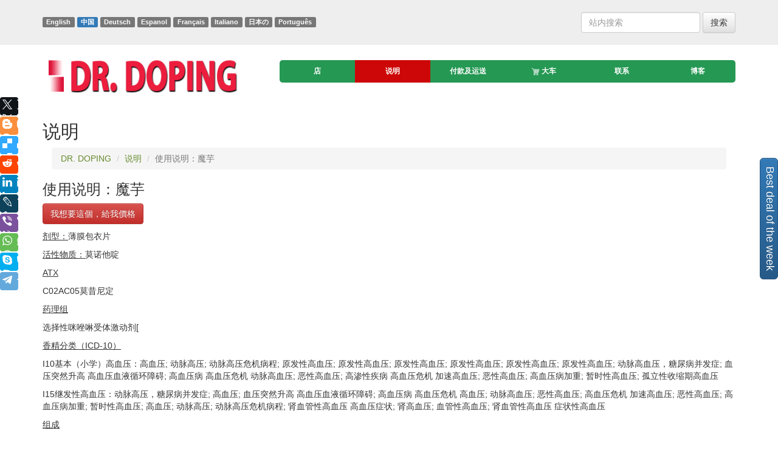

--- FILE ---
content_type: text/html; charset=WINDOWS-1251
request_url: https://cn.drdoping.com/instructions/Moxogamma/
body_size: 9095
content:
<!DOCTYPE html>
<html lang="cn">
<head>
<link rel="canonical" href="https://cn.drdoping.com/instructions/Moxogamma/">
<link rel="alternate" hreflang="x-default" href="https://drdoping.com/instructions/Moxogamma/" />
<link rel="alternate" hreflang="en" href="https://drdoping.com/instructions/Moxogamma/" />
<link rel="alternate" hreflang="cn" href="https://cn.drdoping.com/instructions/Moxogamma/" />
<link rel="alternate" hreflang="de" href="https://de.drdoping.com/instructions/Moxogamma/" />
<link rel="alternate" hreflang="es" href="https://es.drdoping.com/instructions/Moxogamma/" />
<link rel="alternate" hreflang="fr" href="https://fr.drdoping.com/instructions/Moxogamma/" />
<link rel="alternate" hreflang="it" href="https://it.drdoping.com/instructions/Moxogamma/" />
<link rel="alternate" hreflang="jp" href="https://jp.drdoping.com/instructions/Moxogamma/" />
<link rel="alternate" hreflang="pt" href="https://pt.drdoping.com/instructions/Moxogamma/" />
<meta name="viewport" content="width=device-width, initial-scale=1.0"/>
<title>&#20351;&#29992;&#35828;&#26126;&#65306;&#39764;&#33419; - DR. DOPING</title>
<meta name="description" content="&#20351;&#29992;&#35828;&#26126;&#65306;&#39764;&#33419; &#33647;&#29289;&#30340;&#24212;&#29992;&#21644;&#25277;&#35937;&#30340;&#35814;&#32454;&#35828;&#26126;&#65292;&#27963;&#24615;&#25104;&#20998;&#30340;&#32452;&#25104;&#65292;&#21103;&#20316;&#29992;&#65292;&#36866;&#24212;&#30151;&#21644;&#31105;&#24524;&#30151;&#12290; &#32593;&#19978;&#36141;&#29289;&#12290;">
<SCRIPT type="de5debd5d50c572669e53edf-text/javascript" src="https://ajax.googleapis.com/ajax/libs/jquery/2.1.4/jquery.min.js"></SCRIPT>
<link href="/bootstrap/css/bootstrap.min.css" rel="stylesheet">
<link href="/bootstrap/css/bootstrap-theme.min.css" rel="stylesheet">
<link rel="shortcut icon" href="/i/favicon.png?54" />
<link href="/template/default.css" rel="stylesheet">
<script type="de5debd5d50c572669e53edf-text/javascript">
//AddToCart();
function AddToCart(item,cnt){
$.ajax({
type: 'POST',
url: '/add.htm',
data: 'item='+item+'&cnt='+cnt,
success: function(data) {
$('.cart_result').html(data);
$('.btn'+item+'').html('<span class="glyphicon glyphicon-ok"></span>')
}
});
}
function Visitor(id,body){
var data = $('.'+id).serialize();
$.ajax({
type: 'POST',
url: '/new.htm',
data: data,
success: function(data) {
$('.'+body).html(data);
}
});
}
</script>
<script type="application/ld+json">
//
{
"@context": "http://schema.org",
"@type": "WebSite",
"url": "https://drdoping.com/",
"potentialAction": {
"@type": "SearchAction",
"target": "https://drdoping.com/search/?search={search_term}",
"query-input": "required name=search_term" }
}
// ]]>
</script>
</head>
<body>
<div xmlns:v="http://rdf.data-vocabulary.org/#" typeof="v:Organization">
<span property="v:name" content="DR. DOPING"></span>
<span property="v:tel" content="+7 951 127 79 93"></span>
<span property="v:url" content="http://drdoping.com/"></span>
</div>
<a href="/best-deal-of-the-week/" class="btn btn-primary btn-lg bestdealbtn">Best deal of the week</a>
<div class="jumbotron">
<div class="container">
<div class="row">
<div class="col-sm-6 langlbl">
<a href="https://drdoping.com/instructions/Moxogamma/" class="label label-default">English</a>
<a href="https://cn.drdoping.com/instructions/Moxogamma/" class="label label-primary">&#20013;&#22269;</a>
<a href="https://de.drdoping.com/instructions/Moxogamma/" class="label label-default">Deutsch</a>
<a href="https://es.drdoping.com/instructions/Moxogamma/" class="label label-default">Espanol</a>
<a href="https://fr.drdoping.com/instructions/Moxogamma/" class="label label-default">Fran&#231;ais</a>
<a href="https://it.drdoping.com/instructions/Moxogamma/" class="label label-default">Italiano</a>
<a href="https://jp.drdoping.com/instructions/Moxogamma/" class="label label-default">&#26085;&#26412;&#12398;</a>
<a href="https://pt.drdoping.com/instructions/Moxogamma/" class="label label-default">Portugu&#234;s</a>
</div>
<div class="col-sm-6 text-right">
&nbsp;
<form method="post" class="form-inline" role="form" action="/search/">
<div class="form-group">
<input name="search" type="search" class="form-control" id="exampleInputEmail2" placeholder="&#31449;&#20869;&#25628;&#32034;" value="">
</div>
<button type="submit" class="btn btn-default">&#25628;&#32034;</button>
</form>
<br/>
</div>
</div>
</div>
</div>
<div class="container">
<div class="row head">
<div class="col-xs-12 col-sm-4 col-md-4 col-lg-4 text-center logo_img">
<a href="/"><img src="/i/logoen.png" alt="DR. DOPING" ></a>
</div>
<div class="col-xs-12 col-sm-8 col-md-8 col-lg-8 main_menu">
<div class="navbar navbar-default navbar-static-top" role="navigation">
<div class="navbar-header">
<button type="button" class="navbar-toggle" data-toggle="collapse" data-target=".navbar-collapse">
<span class="">Menu</span>
</button>
</div>
<div class="navbar-collapse collapse">
<ul class="nav nav-justified">
<li >
<a href="/shop/"> &#24215;
</a>
</li>
<li class="active">
<a href="/instructions/"> &#35828;&#26126;
</a>
</li>
<li >
<a href="/Payment_Shipping/"> &#20184;&#27454;&#21450;&#36816;&#36865;
</a>
</li>
<li >
<a href="/cart_checkout/"> <img src="/i/ico-cart.png" width="14px">&nbsp;&#22823;&#36710;&nbsp;<span class="cart_result"></span>
</a>
</li>
<li >
<a href="/contacts/"> &#32852;&#31995;
</a>
</li>
<li >
<a href="/blog/"> &#21338;&#23458;
</a>
</li>
</ul>
</div>
</div>
</div>
</div>
<div class="row">
<div class="col-sm-12">
<h2>&#35828;&#26126;</h2>
<!-- Modal -->
<div class="modal fade" id="myModal1" tabindex="-1" role="dialog" aria-labelledby="myModalLabel" aria-hidden="true">
<div class="modal-dialog">
<div class="modal-content">
<div class="modal-header">
<button type="button" class="close" data-dismiss="modal" aria-hidden="true">&times;</button>
<h4 class="modal-title text-center" id="myModalLabel">&#25105;&#24819;&#35201;&#36889;&#20491;&#65292;&#32102;&#25105;&#20729;&#26684;</h4>
</div>
<div class="modal-body body1 text-center">
<form method="post" class="formtop">
<div class="form-group text-center">
<label for="regname">&#30005;&#23376;&#37038;&#20214;</label>
<input type="text" class="form-control" id="email" placeholder="&#30005;&#23376;&#37038;&#20214;" name="email" required>
</div>
<input type="submit" class="btn btn-primary" value="OK" onclick="if (!window.__cfRLUnblockHandlers) return false; Visitor('formtop','body1');return false;" data-cf-modified-de5debd5d50c572669e53edf-="">
<input type="hidden" name="a" value="reg">
<input type="hidden" name="rurl" value="/instructions/Moxogamma/">
</form>
</div>
</div>
</div>
</div>
<div class="col-md-12">
<ol class="breadcrumb" itemscope itemtype="http://data-vocabulary.org/Breadcrumb">
<li><a href="/" itemprop="url"><span itemprop="title">DR. DOPING</span></a></li>
<li><a href="/instructions/" itemprop="url"><span itemprop="title">&#35828;&#26126;</span></a></li>
<li class="active">&#20351;&#29992;&#35828;&#26126;&#65306;&#39764;&#33419;</li>
</ol>
</div>
<div itemscope itemtype="http://schema.org/BlogPosting">
<link itemprop="mainEntityOfPage" itemscope href="/instructions/Moxogamma/" />
<div itemprop="publisher" itemscope itemtype="https://schema.org/Organization">
<div itemprop="logo" itemscope itemtype="https://schema.org/ImageObject">
<img alt="Logo DR. DOPING" itemprop="image url" src="http://drdoping.com/i/logoen.png"/ style="display:none">
</div>
<meta itemprop="address" content="Russia">
<meta itemprop="name" content="drdoping.com">
</div>
<span itemprop="author" style="display:none">DR. DOPING</span>
<meta itemprop="datePublished" content="05 Jul 2017">
<meta itemprop="dateModified" content="05 Jul 2017">
<div itemprop="articleBody">
<div itemprop="articleBody">
<h3><span itemprop="headline">&#20351;&#29992;&#35828;&#26126;&#65306;&#39764;&#33419;</span></h3>
<a href="#" class="btn btn-danger" data-toggle="modal" data-target="#myModal1">&#25105;&#24819;&#35201;&#36889;&#20491;&#65292;&#32102;&#25105;&#20729;&#26684;</a>
<p>
<p><u style="background-color: initial;">&#21058;&#22411;&#65306;</u>&#34180;&#33180;&#21253;&#34915;&#29255;</p><p><u>&#27963;&#24615;&#29289;&#36136;&#65306;</u>&#33707;&#35834;&#20182;&#21878;</p><p><u>ATX</u></p><p>C02AC05&#33707;&#26132;&#23612;&#23450;</p><p><u>&#33647;&#29702;&#32452;</u></p><p>&#36873;&#25321;&#24615;&#21674;&#21777;&#21833;&#21463;&#20307;&#28608;&#21160;&#21058;[</p><p><u>&#39321;&#31934;&#20998;&#31867;&#65288;ICD-10&#65289;</u></p><p>I10&#22522;&#26412;&#65288;&#23567;&#23398;&#65289;&#39640;&#34880;&#21387;&#65306;&#39640;&#34880;&#21387;; &#21160;&#33033;&#39640;&#21387;; &#21160;&#33033;&#39640;&#21387;&#21361;&#26426;&#30149;&#31243;; &#21407;&#21457;&#24615;&#39640;&#34880;&#21387;; &#21407;&#21457;&#24615;&#39640;&#34880;&#21387;; &#21407;&#21457;&#24615;&#39640;&#34880;&#21387;; &#21407;&#21457;&#24615;&#39640;&#34880;&#21387;; &#21407;&#21457;&#24615;&#39640;&#34880;&#21387;; &#21407;&#21457;&#24615;&#39640;&#34880;&#21387;; &#21160;&#33033;&#39640;&#34880;&#21387;&#65292;&#31958;&#23615;&#30149;&#24182;&#21457;&#30151;; &#34880;&#21387;&#31361;&#28982;&#21319;&#39640; &#39640;&#34880;&#21387;&#34880;&#28082;&#24490;&#29615;&#38556;&#30861;; &#39640;&#34880;&#21387;&#30149; &#39640;&#34880;&#21387;&#21361;&#26426; &#21160;&#33033;&#39640;&#34880;&#21387;; &#24694;&#24615;&#39640;&#34880;&#21387;; &#39640;&#28183;&#24615;&#30142;&#30149; &#39640;&#34880;&#21387;&#21361;&#26426; &#21152;&#36895;&#39640;&#34880;&#21387;; &#24694;&#24615;&#39640;&#34880;&#21387;; &#39640;&#34880;&#21387;&#30149;&#21152;&#37325;; &#26242;&#26102;&#24615;&#39640;&#34880;&#21387;; &#23396;&#31435;&#24615;&#25910;&#32553;&#26399;&#39640;&#34880;&#21387;</p><p>I15&#32487;&#21457;&#24615;&#39640;&#34880;&#21387;&#65306;&#21160;&#33033;&#39640;&#21387;&#65292;&#31958;&#23615;&#30149;&#24182;&#21457;&#30151;; &#39640;&#34880;&#21387;; &#34880;&#21387;&#31361;&#28982;&#21319;&#39640; &#39640;&#34880;&#21387;&#34880;&#28082;&#24490;&#29615;&#38556;&#30861;; &#39640;&#34880;&#21387;&#30149; &#39640;&#34880;&#21387;&#21361;&#26426; &#39640;&#34880;&#21387;; &#21160;&#33033;&#39640;&#34880;&#21387;; &#24694;&#24615;&#39640;&#34880;&#21387;; &#39640;&#34880;&#21387;&#21361;&#26426; &#21152;&#36895;&#39640;&#34880;&#21387;; &#24694;&#24615;&#39640;&#34880;&#21387;; &#39640;&#34880;&#21387;&#30149;&#21152;&#37325;; &#26242;&#26102;&#24615;&#39640;&#34880;&#21387;; &#39640;&#34880;&#21387;; &#21160;&#33033;&#39640;&#21387;; &#21160;&#33033;&#39640;&#21387;&#21361;&#26426;&#30149;&#31243;; &#32958;&#34880;&#31649;&#24615;&#39640;&#34880;&#21387; &#39640;&#34880;&#21387;&#30151;&#29366;; &#32958;&#39640;&#34880;&#21387;; &#34880;&#31649;&#24615;&#39640;&#34880;&#21387;; &#32958;&#34880;&#31649;&#24615;&#39640;&#34880;&#21387; &#30151;&#29366;&#24615;&#39640;&#34880;&#21387;</p><p><u>&#32452;&#25104;</u></p><p>&#29255;&#21058;&#35206;&#30422;&#26377;&#34180;&#33180;&#21253;&#34915;&#12290;</p><p>&#27963;&#24615;&#29289;&#36136;&#65306;&#33707;&#35199;&#23612;&#23450;0.2 mg; 0.3mg; 0.4&#27627;&#20811;</p><p>&#36741;&#21161;&#29289;&#36136;&#65306;&#26080;&#27700;&#20083;&#31958;; &#32858;&#32500;&#37230;K25; &#20132;&#32852;&#32858;&#20057;&#28911;&#21537;&#21679;&#28919;&#37230;; &#30828;&#33026;&#37240;&#38209; Opadry Y-1-7000&#65288;&#21253;&#25324;&#20108;&#27687;&#21270;&#38043;&#65292;&#32671;&#19993;&#30002;&#32420;&#32500;&#32032;&#65292;&#32858;&#20057;&#20108;&#37255;400&#65292;&#27687;&#21270;&#38081;&#32418;&#65289;</p><p><u>&#21058;&#22411;&#35828;&#26126;</u></p><p>&#29255;&#21058;0.2mg&#65306;&#27973;&#31881;&#33394;&#65292;&#22278;&#29255;&#65292;&#34180;&#33180;&#21253;&#34915;&#12290;</p><p>&#29255;&#21058;0.3mg&#65306;&#31881;&#33394;&#65292;&#22278;&#29255;&#65292;&#34180;&#33180;&#21253;&#34915;&#12290;</p><p>&#29255;&#21058;0.4mg&#65306;&#28145;&#31881;&#32418;&#33394;&#65292;&#22278;&#29255;&#65292;&#35206;&#33180;&#33180;&#12290;</p><p><u>&#33647;&#29702;&#20316;&#29992;</u></p><p><u>&#34892;&#21160;&#26041;&#24335;</u> - &#25239;&#39640;&#34880;&#21387;&#12290;</p><p><u>&#33647;&#25928;&#23398;</u></p><p>&#36127;&#36131;&#20419;&#36827;&#20132;&#24863;&#31070;&#32463;&#31995;&#32479;&#65288;&#23616;&#37096;&#22312;&#24310;&#39635;&#24310;&#39635;&#30340;&#22806;&#20391;&#21306;&#22495;&#65289;&#30340;&#36873;&#25321;&#24615;&#28608;&#21160;&#21058;&#21674;&#21777;&#21833;&#21463;&#20307;&#12290;</p><p>&#19982;&#20013;&#26530;&#24615;&#945;2&#32958;&#19978;&#33146;&#32032;&#21463;&#20307;&#30456;&#20851;&#65292;&#30001;&#20110;&#19982;&#20171;&#23548;&#30340;&#24178;&#21475;&#21644;&#38215;&#38745;&#20316;&#29992;&#30340;&#30456;&#20114;&#20316;&#29992;&#12290;</p><p>&#38477;&#20302;&#32452;&#32455;&#23545;&#33008;&#23707;&#32032;&#30340;&#25269;&#25239;&#21147;&#12290;</p><p>&#23545;&#34880;&#28082;&#21160;&#21147;&#23398;&#30340;&#24433;&#21709;&#65306;&#21333;&#27425;&#21644;&#24310;&#38271;&#32473;&#33647;&#33707;&#35199;&#23612;&#23450;SAD&#21644;DAD&#30340;&#38477;&#20302;&#19982;&#20132;&#24863;&#31070;&#32463;&#31995;&#32479;&#23545;&#22806;&#21608;&#34880;&#31649;&#30340;&#21152;&#21387;&#20316;&#29992;&#38477;&#20302;&#26377;&#20851;&#65292;&#22806;&#21608;&#34880;&#31649;&#38459;&#21147;&#38477;&#20302;&#65292;&#32780;&#24515;&#36755;&#20986;&#37327;&#21644;&#24515;&#29575;&#19981;&#19979;&#38477;&#21464;&#21270;&#26174;&#30528;&#12290;</p><p><u>&#33647;&#20195;&#21160;&#21147;&#23398;</u></p><p>&#21475;&#26381;&#32473;&#33647;&#21518;&#65292;&#34880;&#27974;&#20013;&#30340;Cmax&#22312;30-180&#20998;&#38047;&#21518;&#27979;&#23450;&#20026;1-3ng / ml&#12290; &#21475;&#26381;&#21518;&#21560;&#25910; - 90&#65285;&#12290; &#39135;&#29289;&#30340;&#21560;&#25910;&#37327;&#19981;&#21463;&#24433;&#21709;&#12290; &#29983;&#29289;&#21033;&#29992;&#24230; - 88&#65285;&#12290; &#19982;&#34880;&#27974;&#34507;&#30333;&#32467;&#21512; - 7&#65285;&#12290; &#20998;&#24067;&#37327;&#20026;1.4-3 l / kg&#12290;&#36890;&#36807;BBB&#12290; &#38271;&#26102;&#38388;&#19981;&#35201;&#32047;&#31215;&#12290; T1 / 2 2-3&#23567;&#26102;&#12290; &#32958;&#33039;&#25490;&#27844;90&#65285;&#65288;&#19981;&#21464;&#24418;&#24335;&#20026;70&#65285;&#65292;&#20195;&#35874;&#29289;&#24418;&#24335;&#20026;20&#65285;&#65289;&#12290; &#24180;&#36731;&#21644;&#32769;&#24180;&#24739;&#32773;&#33647;&#20195;&#21160;&#21147;&#23398;&#24046;&#24322;&#26080;&#32479;&#35745;&#23398;&#24847;&#20041;</p><p><u>&#21589;&#21520;&#30151;&#29366;</u></p><p>&#21160;&#33033;&#39640;&#34880;&#21387;&#12290;</p><p><u>&#31105;&#24524;</u></p><p>&#23545;&#33647;&#29289;&#25104;&#20998;&#30340;&#36807;&#25935;&#21453;&#24212;;</p><p>&#31398;&#25151;&#32467;&#34394;&#24369;&#32508;&#21512;&#24449;;</p><p>&#20013;&#21307;&#21644;AV&#23553;&#38145;II&#21644;III&#32423;;</p><p>&#21457;&#38899;&#24615;&#24515;&#21160;&#36807;&#32531;&#65288;&#24515;&#29575; - &#27599;&#20998;&#38047;&#23569;&#20110;50&#27425;&#65289;;</p><p>III&#32423;&#21644;IV&#32423;&#24930;&#24615;&#24515;&#21147;&#34928;&#31469;&#65288;&#26681;&#25454;NYHA&#20998;&#31867;&#65289;;</p><p>&#34880;&#31649;&#24615;&#27700;&#32959;&#21490;</p><p>&#19981;&#31283;&#23450;&#30340;&#24515;&#32478;&#30171;</p><p>&#20005;&#37325;&#32925;&#21151;&#33021;&#25439;&#23475;</p><p>&#24930;&#24615;&#32958;&#34928;&#31469;&#65288;Cl&#32908;&#37200; - &#23567;&#20110;30 ml / min&#65292;&#32908;&#37200;&#27987;&#24230; - &#36229;&#36807;160&#956;mol/ l&#65289;;</p><p>18&#23681;&#20197;&#19979;&#65288;&#26377;&#25928;&#24615;&#21644;&#23433;&#20840;&#24615;&#19981;&#25104;&#31435;&#65289;;</p><p>&#21754;&#20083;&#26399;</p><p>&#21516;&#26102;&#25509;&#21463;&#19977;&#29615;&#25239;&#25233;&#37057;&#33647;;</p><p>&#19981;&#32784;&#21463;&#21322;&#20083;&#31958;;</p><p>&#20083;&#31958;&#32570;&#20047;&#25110;&#33889;&#33796;&#31958; - &#21322;&#20083;&#31958;&#21560;&#25910;&#19981;&#33391;&#12290;</p><p>&#23567;&#24515;&#65306;</p><p>&#24085;&#37329;&#26862;&#30149;&#65288;&#20005;&#37325;&#22411;&#65289;;</p><p>&#30315;&#30187;;</p><p>&#38738;&#20809;&#30524;;</p><p>&#33831;&#26465;;</p><p>&#38388;&#27463;&#24615;&#36315;&#34892;;</p><p>&#38647;&#35834;&#30149;</p><p>&#24576;&#23381;;</p><p>&#19968;&#32423;AV&#24433;&#29255;&#23553;&#38145;</p><p>&#24930;&#24615;&#32958;&#34928;&#31469;&#65288;Cl&#32908;&#37200; - &gt; 30&#65292;&#20294;&lt;60 ml / min&#65289;;</p><p>&#33041;&#34880;&#31649;&#30142;&#30149;</p><p>&#36817;&#26399;&#24515;&#32908;&#26775;&#22622;&#21518;;</p><p>&#24930;&#24615;&#24515;&#21147;&#34928;&#31469;I&#26399;&#21644;II&#26399;&#65292;&#34920;&#29616;&#20026;&#32925;&#21151;&#33021;&#19981;&#20840; - &#30001;&#20110;&#32570;&#20047;&#24212;&#29992;&#32463;&#39564;;</p><p>&#34880;&#28082;&#36879;&#26512;&#12290;</p><p><u>&#36866;&#29992;&#20110;&#24576;&#23381;&#21644;&#21754;&#20083;&#26399;</u></p><p>&#27809;&#26377;&#20851;&#20110;&#24576;&#23381;&#36807;&#31243;&#30340;&#36127;&#38754;&#24433;&#21709;&#30340;&#20020;&#24202;&#36164;&#26009;&#12290; &#28982;&#32780;&#65292;&#24403;&#21521;&#23381;&#22919;&#24320;&#22788;&#26041;&#26102;&#65292;&#24212;&#27880;&#24847;Moxogamma®&#12290;</p><p><u>&#21103;&#20316;&#29992;</u></p><p>&#26368;&#24120;&#35265;&#30340;&#19981;&#33391;&#21453;&#24212;&#65292;&#29305;&#21035;&#26159;&#27835;&#30103;&#24320;&#22987;&#26102;&#65292;&#26377;&#65306;&#21475;&#24178;&#65292;&#22836;&#30171;&#65292;&#20047;&#21147;&#21644;&#21980;&#30561;&#12290; &#37325;&#22797;&#20837;&#38498;&#26102;&#20854;&#34920;&#29616;&#24378;&#24230;&#21644;&#39057;&#29575;&#38477;&#20302;&#12290; &#21457;&#23637;&#39057;&#29575;&#65306;&#38750;&#24120;&#32463;&#24120; - &#36229;&#36807;1/10; &#36890;&#24120;&#22823;&#20110;1/100&#65292;&#23567;&#20110;1/10; &#26377;&#26102;&#36229;&#36807;1/1000&#65292;&#23567;&#20110;1/100; &#24456;&#23569; - &#23567;&#20110;1/1000; &#21253;&#25324;&#21333;&#20010;&#28040;&#24687;&#65288;&#35265;&#34920;&#65289;&#12290;</p><p>&#34920;</p><table><tbody><tr><td></td><td>&#24456;&#22810;&#65288;&#36229;&#36807;1/10&#65289;</td><td>&#32463;&#24120;&#65288;&#22823;&#20110;1/100&#65292;&#23567;&#20110;1/10&#65289;</td><td>&#26377;&#26102;&#65288;&#36229;&#36807;1/1000&#65292;&#23567;&#20110;1/100&#65289;</td><td>&#24456;&#23569;&#65288;&#23569;&#20110;1/1000&#65292;&#21253;&#25324;&#20010;&#21035;&#25253;&#21578;&#65289;</td></tr><tr><td>&#31934;&#31070;&#38169;&#20081;</td><td>&#38590;&#28857;&#38598;&#20013;</td><td>&#25233;&#37057;&#65292;&#28966;&#34385;</td></tr><tr><td>&#31070;&#32463;&#31995;&#32479;</td><td>&#21980;&#30561;&#65292;&#22836;&#30171;&#65292;&#32570;&#33041;&#65292;&#24847;&#35782;&#25233;&#37057;</td><td>-</td><td>-</td><td>-</td></tr><tr><td>&#32963;&#32928;&#36947;</td><td>&#24694;&#24515;&#65292;&#20415;&#31192;&#65292;&#28040;&#21270;&#19981;&#33391;&#30151;</td><td>-</td><td>-</td></tr><tr><td>&#26159;&#24120;&#35265;&#30340;</td><td>&#21475;&#24178;</td><td>&#20047;&#21147;</td><td>&#21508;&#31181;&#23616;&#37096;&#27700;&#32959;&#65292;&#33151;&#37096;&#34394;&#24369;&#65292;&#34880;&#31649;&#24615;&#27700;&#32959;&#65292;&#26197;&#21413;&#65292;&#28082;&#20307;&#28382;&#30041;&#65292;&#21388;&#39135;&#65292;&#33134;&#33146;&#30140;&#30171;</td><td>-</td></tr><tr><td>&#27852;&#23615;&#31995;&#32479;</td><td>-</td><td>-</td><td>&#23615;&#28532;&#30041;&#25110;&#22833;&#31105;</td><td>-</td></tr><tr><td>&#30382;&#32932;&#21644;&#30382;&#19979;&#33026;&#32938;&#30340;&#30142;&#30149;</td><td>-</td><td>-</td><td>&#36807;&#25935;&#24615;&#30382;&#32932;&#21453;&#24212;</td><td>-</td></tr><tr><td>&#32925;&#33039;&#30142;&#30149;</td><td>-</td><td>-</td><td>-</td><td>&#32925;&#28814;&#65292;&#32966;&#27713;&#28132;&#28382;</td></tr><tr><td>&#35270;&#35273;&#38556;&#30861;</td><td>-</td><td>-</td><td>&#24178;&#30524;&#65292;&#24341;&#36215;&#30233;&#30162;&#25110;&#28796;&#28909;&#24863;</td><td>-</td></tr><tr><td>&#34880;&#31649;&#30142;&#30149;</td><td>-</td><td>&#34880;&#31649;&#33298;&#24352;</td><td>&#34880;&#21387;&#19979;&#38477;&#65292;&#30452;&#31435;&#24615;&#20302;&#34880;&#21387;&#65292;&#32930;&#20307;&#24863;&#35273;&#24322;&#24120;&#65292;&#38647;&#35834;&#32508;&#21512;&#24449;&#65292;&#22806;&#21608;&#24490;&#29615;&#38556;&#30861;</td><td>-</td></tr><tr><td>&#20869;&#20998;&#27852;&#32010;&#20081;</td><td>-</td><td>-</td><td>&#30007;&#23376;&#22899;&#24615;&#22411;&#20083;&#25151;&#28814;&#65292;&#38451;ence&#21644;&#24615;&#27442;&#38477;&#20302;</td><td>-</td></tr></tbody></table><p><u>&#30456;&#20114;&#20316;&#29992;</u></p><p>&#33707;&#35199;&#23612;&#23450;&#21487;&#19982;&#22139;&#21994;&#31867;&#21033;&#23615;&#21058;&#21644;CCB&#19968;&#36215;&#26381;&#29992;&#12290;</p><p>&#24403;&#33707;&#35199;&#23612;&#23450;&#19982;&#36825;&#20123;&#21644;&#20854;&#20182;&#25239;&#39640;&#34880;&#21387;&#33647;&#29289;&#19968;&#36215;&#20351;&#29992;&#26102;&#65292;&#33707;&#32034;&#23612;&#23450;&#30340;&#20316;&#29992;&#30456;&#20114;&#21152;&#24378;&#12290;</p><p>&#24403;&#20351;&#29992;&#27682;&#27695;&#22139;&#21994;&#65292;&#26684;&#21015;&#26412;&#33074;&#65288;&#26684;&#21015;&#26412;&#33074;&#65289;&#25110;&#22320;&#39640;&#36763;&#26102;&#65292;&#27809;&#26377;&#33647;&#20195;&#21160;&#21147;&#23398;&#30456;&#20114;&#20316;&#29992;&#12290;</p><p>&#19977;&#29615;&#25239;&#25233;&#37057;&#33647;&#21487;&#33021;&#20250;&#38477;&#20302;&#20013;&#26530;&#20316;&#29992;&#30340;&#25239;&#39640;&#34880;&#21387;&#33647;&#29289;&#30340;&#26377;&#25928;&#24615;&#12290;</p><p>&#33707;&#32034;&#23612;&#23450;&#36866;&#24230;&#22686;&#21152;&#26381;&#29992;&#21171;&#25289;&#35199;&#27886;&#30340;&#24739;&#32773;&#30340;&#35748;&#30693;&#33021;&#21147;&#19979;&#38477;&#12290;</p><p>&#33707;&#35199;&#23612;&#23450;&#19982;&#33519;&#24182;&#20108;&#27694;&#26434;&#31867;&#33647;&#29289;&#30340;&#32473;&#33647;&#21487;&#33021;&#20276;&#38543;&#30528;&#21518;&#32773;&#30340;&#38215;&#38745;&#20316;&#29992;&#30340;&#22686;&#21152;&#12290;</p><p>&#22686;&#21152;&#23545;&#20013;&#26530;&#31070;&#32463;&#31995;&#32479;&#25239;&#28966;&#34385;&#33647;&#65292;&#24052;&#27604;&#22949;&#31867;&#21644;&#20057;&#37255;&#30340;&#25233;&#21046;&#20316;&#29992;&#12290; &#946;-&#32958;&#19978;&#33146;&#32032;&#21463;&#20307;&#38459;&#28382;&#21058;&#22686;&#21152;&#24515;&#21160;&#36807;&#32531;&#65292;&#22806;&#28304;&#24615;&#21644;&#21452;&#24615;&#21151;&#33021;&#21463;&#25439;&#30340;&#20005;&#37325;&#31243;&#24230;&#12290;</p><p>&#24403;&#33707;&#27931;&#35199;&#23450;&#19982;&#21527;&#27695;&#36125;&#33018;&#19968;&#36215;&#20351;&#29992;&#26102;&#65292;&#33647;&#25928;&#23398;&#30456;&#20114;&#20316;&#29992;&#19981;&#23384;&#22312;&#12290;</p><p><u>&#32473;&#33647;&#21644;&#31649;&#29702;</u></p><p>&#37324;&#38754;&#65292;&#19981;&#31649;&#39135;&#29289;&#25668;&#20837;&#37327;&#22810;&#23569;&#28082;&#20307;&#12290;</p><p>&#22312;&#22823;&#22810;&#25968;&#24773;&#20917;&#19979;&#65292;Moxogamma®&#30340;&#21021;&#22987;&#21058;&#37327;&#19968;&#27425;&#20026;0.2mg /&#22825;&#65292;&#20248;&#36873;&#22312;&#26089;&#26216;&#26102;&#38388;&#12290; &#22914;&#26524;&#27835;&#30103;&#25928;&#26524;&#19981;&#36275;&#65292;&#21487;&#20197;&#22312;3&#21608;&#30340;&#27835;&#30103;&#21518;&#23558;&#21058;&#37327;&#22686;&#21152;&#33267;0.4mg /&#22825;&#65292;&#20998;2&#27425;&#25110;&#19968;&#27425;&#12290; &#26368;&#22810;&#27599;&#26085;&#21058;&#37327;&#24212;&#20998;&#20026;2&#20010;&#21058;&#37327;&#65288;&#26089;&#26202;&#65289;&#65292;&#20026;0.6 mg&#12290; &#26368;&#22823;&#21333;&#21058;&#37327;&#20026;0.4mg&#12290;</p><p>&#22312;&#32769;&#24180;&#32958;&#21151;&#33021;&#27491;&#24120;&#30340;&#24739;&#32773;&#20013;&#65292;&#21058;&#37327;&#24314;&#35758;&#19982;&#25104;&#24180;&#24739;&#32773;&#30456;&#21516;&#12290;</p><p>&#22312;&#32958;&#21151;&#33021;&#19981;&#20840;&#24739;&#32773;&#65288;Cl&#32908;&#37200; - 30-60 ml / min&#65289;&#21644;&#34880;&#28082;&#36879;&#26512;&#24739;&#32773;&#20013;&#65292;&#21333;&#21058;&#37327;&#19981;&#24212;&#36229;&#36807;0.2 mg&#65292;&#26368;&#22823;&#26085;&#21058;&#37327;&#20026;0.4 mg&#12290;</p><p><u>&#36807;&#37327;</u></p><p>&#30151;&#29366;&#65306;&#22836;&#30171;&#65292;&#38215;&#38745;&#65292;&#21980;&#30561;&#65292;&#34880;&#21387;&#36807;&#39640;&#65292;&#30505;&#26197;&#65292;&#20840;&#36523;&#26080;&#21147;&#65292;&#24515;&#21160;&#36807;&#32531;&#65292;&#21475;&#24178;&#65292;&#21589;&#21520;&#65292;&#30130;&#21171;&#21644;&#32963;&#30171;&#12290; &#34880;&#21387;&#65292;&#24515;&#21160;&#36807;&#36895;&#21644;&#39640;&#34880;&#31958;&#30151;&#30340;&#28508;&#22312;&#30701;&#26399;&#22686;&#21152;&#20063;&#26159;&#21487;&#33021;&#30340;&#12290;</p><p>&#27835;&#30103;&#65306;&#20316;&#20026;&#29305;&#24322;&#24615;&#35299;&#27602;&#21058;&#65292;&#26045;&#29992;&#24322;&#20304;&#28919;&#65288;&#21674;&#21777;&#21833;&#30340;&#25326;&#25239;&#21058;&#65289;&#12290; &#32963;&#28748;&#27927;&#65288;&#32473;&#33647;&#21518;&#31435;&#21363;&#65289;&#65292;&#32473;&#20104;&#27963;&#24615;&#28845;&#21644;&#27899;&#33647;&#65292;&#36827;&#34892;&#30151;&#29366;&#27835;&#30103;&#12290;</p><p>&#22312;&#34880;&#21387;&#19979;&#38477;&#30340;&#24773;&#20917;&#19979;&#65292;&#24314;&#35758;&#36890;&#36807;&#24341;&#20837;&#28082;&#20307;&#26469;&#24674;&#22797;BCC&#12290;</p><p>&#24515;&#21160;&#36807;&#32531;&#21487;&#20197;&#20572;&#27490;&#19982;&#38463;&#25176;&#21697;&#12290;</p><p>&#945;-&#32958;&#19978;&#33146;&#32032;&#33021;&#21463;&#20307;&#30340;&#25326;&#25239;&#21058;&#21487;&#20197;&#20943;&#23569;&#25110;&#28040;&#38500;&#36807;&#37327;&#30340;&#33707;&#32034;&#23612;&#23450;&#30340;&#30701;&#26242;&#21160;&#33033;&#39640;&#34880;&#21387;&#12290;</p><p><u>&#29305;&#21035;&#35828;&#26126;</u></p><p>&#22914;&#26524;&#26377;&#24517;&#35201;&#21462;&#28040;&#21516;&#26102;&#26381;&#29992;&#946;-&#21463;&#20307;&#38459;&#28382;&#21058;&#21644;&#33707;&#32034;&#20285;&#29595;&#65292;&#39318;&#20808;&#21462;&#28040;&#946;&#21463;&#20307;&#38459;&#28382;&#21058;&#65292;&#20165;&#38656;&#20960;&#22825;&#21363;&#21487;&#12290;</p><p>&#19981;&#24314;&#35758;&#19982;&#33707;&#32034;&#23612;&#23450;&#26102;&#21516;&#26102;&#26381;&#29992;&#19977;&#29615;&#31867;&#25239;&#25233;&#37057;&#33647;&#12290;</p><p>&#22312;&#27835;&#30103;&#26399;&#38388;&#65292;&#38656;&#35201;&#23450;&#26399;&#30417;&#27979;&#34880;&#21387;&#65292;&#24515;&#29575;&#21644;&#24515;&#30005;&#22270;&#12290;</p><p>&#33707;&#35199;&#23612;&#23450;&#21487;&#19982;&#22139;&#21994;&#31867;&#21033;&#23615;&#21058;&#65292;ACE&#25233;&#21046;&#21058;&#21644;CCB&#19968;&#36215;&#26381;&#29992;&#12290;</p><p>&#20572;&#27490;&#26381;&#29992;Moxogamma®&#12290;</p><p>&#24739;&#26377;&#32597;&#35265;&#30340;&#36951;&#20256;&#24615;&#30149;&#29702;&#23398; - &#21322;&#20083;&#31958;&#19981;&#32784;&#21463;&#65292;&#20083;&#31958;&#32570;&#20047;&#25110;&#33889;&#33796;&#31958; - &#21322;&#20083;&#31958;&#21560;&#25910;&#19981;&#33391;&#30340;&#24739;&#32773;&#19981;&#24212;&#26381;&#29992;&#35813;&#33647;&#29289;&#12290;</p><p>&#23545;&#39550;&#39542;&#27773;&#36710;&#21644;&#25511;&#21046;&#27773;&#36710;&#21644;&#26426;&#21046;&#30340;&#33021;&#21147;&#30340;&#24433;&#21709;&#12290; &#26377;&#25253;&#36947;&#31216;&#65292;&#33707;&#26132;&#23612;&#23450;&#27835;&#30103;&#26399;&#38388;&#21980;&#30561;&#21644;&#30505;&#26197;&#12290; &#22312;&#25191;&#34892;&#19978;&#36848;&#21160;&#20316;&#26102;&#24212;&#32771;&#34385;&#21040;&#36825;&#19968;&#28857;&#12290;</p><p><u>&#21457;&#34892;&#34920;&#26684;</u></p><p>&#29255;&#21058;&#65292;&#34180;&#33180;&#21253;&#34915;&#65292;0.2,0.3&#21644;0.4mg&#12290; &#23545;&#20110;10&#36873;&#39033;&#21345;&#12290; &#22312;PVC&#21644;&#38109;&#31636;&#30340;&#27873;&#32617;&#20013;&#12290; &#23545;&#20110;3&#20010;&#27700;&#27873;&#25918;&#32622;&#22312;&#32440;&#26495;&#31665;&#20013;&#12290;</p><p><u>&#21046;&#36896;&#21830;</u></p><p>Verwag Pharma GmbH&#65286;Co. KG&#12290; KG&#65292;Kalverstrasse&#65292;7&#65292;71034&#65292;B&#246;blingen&#65292;Germany&#12290;</p><p>&#29983;&#20135;&#32773;&#65306;Artesan Pharma GmbH&#65286;Co. KG&#12290; &#20844;&#26020;&#12290;</p><p>&#20195;&#34920;/&#32452;&#32455;&#25509;&#21463;&#32034;&#36180;&#65306;Vervag Pharma GmbH&#65286;Co. KG&#20844;&#21496;&#30340;&#20195;&#34920;&#22788;&#12290; KG&#22312;&#20420;&#32599;&#26031;&#32852;&#37030;&#12290;</p><p><u>&#33647;&#24215;&#20379;&#24212;&#26465;&#20214;</u></p><p>&#22788;&#26041;&#12290;</p><p><u>&#33647;&#29289;Mogxogamma&#30340;&#20648;&#23384;&#26465;&#20214;</u></p><p>&#22312;&#24178;&#29157;&#30340;&#38452;&#26263;&#22788;&#65292;&#28201;&#24230;&#19981;&#39640;&#20110;25&#8451;&#12290;</p><p>&#25918;&#22312;&#20799;&#31461;&#25509;&#35302;&#19981;&#21040;&#30340;&#22320;&#26041;&#12290;</p><p><u>&#33647;&#29289;Mogxogamma&#30340;&#20445;&#36136;&#26399;</u></p><p>2&#24180;&#12290;</p><p>&#19981;&#35201;&#36229;&#36807;&#21253;&#35013;&#19978;&#25171;&#21360;&#30340;&#26377;&#25928;&#26399;&#38480;&#12290;</p>
</p>
</div>
</div>
<div class="row">
<hr>
<div class="col-sm-6 text-left">
<strong>&#19978;&#19968;&#31687;</strong><br>
<a href="/instructions/Moxarel/">&#20351;&#29992;&#35828;&#26126;&#65306;Moxarel</a>
</div>
<div class="col-sm-6 text-right">
<strong>&#19979;&#19968;&#31687;</strong>
<br>
<a href="/instructions/Moxonidine/">&#20351;&#29992;&#35828;&#26126;&#65306;&#33707;&#26132;&#23612;&#23450;</a>
</div>
&nbsp;
<hr>
</div>
<div class="row">
<div class="col-sm-12 text-center">
<h3>&#21916;&#27489;&#36889;&#27171;&#30340;&#24086;&#23376;</h3>
<a href="/instructions/Walsh-asalgin/">&#20351;&#29992;&#35828;&#26126;&#65306;Walsh-asalgin</a><br>
<a href="/instructions/Moxonidine-Moxonidinum/">&#20351;&#29992;&#35828;&#26126;&#65306;&#33707;&#26132;&#23612;&#23450;</a><br>
<a href="/instructions/Cyproheptadine/">&#20351;&#29992;&#35828;&#26126;&#65306;Cyproheptadine</a><br>
</div>
</div>
<div class="col-md-12">
<h3>&#20320;&#20063;&#35768;&#20063;&#21916;&#27426;</h3>
<div class="col-md-4 good_item">
<a href="/shop/artelac-balans-eye-drops/">
<img src="/i/shop/s/1D67776FEA87CAC7.jpg" alt="Artelac balans eye drops 10ml buy solution for the eyes moisturizing"/>
<br>
<strong>Artelac&#24052;&#20848;&#28404;&#30524;&...</strong>
</a>
<br>
<span class="price">$ 32.99</span>
<br>
<a href="javascript:void(0)" class="btn btn-primary btn1014" onclick="if (!window.__cfRLUnblockHandlers) return false; AddToCart(1014)" data-cf-modified-de5debd5d50c572669e53edf-="">&#28155;&#21152;&#21040;&#36141;&#29289;&#36710;</a>
</div>
<div class="col-md-4 good_item">
<a href="/shop/tears-naturale-eye-drops/">
<img src="/i/shop/s/1AA90F1CB300912E.jpg" alt="Tears naturale eye drops 15ml buy preparation for hydration of the cornea"/>
<br>
<strong>Tears naturale&#30524;&#33647;&#27700; 1...</strong>
</a>
<br>
<span class="price">$ 21.99</span>
<br>
<a href="javascript:void(0)" class="btn btn-primary btn1046" onclick="if (!window.__cfRLUnblockHandlers) return false; AddToCart(1046)" data-cf-modified-de5debd5d50c572669e53edf-="">&#28155;&#21152;&#21040;&#36141;&#29289;&#36710;</a>
</div>
<div class="col-md-4 good_item">
<a href="/shop/cereton-400mg-14-pills/">
<img src="/i/shop/s/999E6FF6CA234C99.jpg" alt="Cereton 400mg 14 pills buy holinomimetikami central action, nootropic agent"/>
<br>
<strong>Cereton 400mg 14&#31890;</strong>
</a>
<br>
<span class="price">$ 48.00</span>
<br>
<a href="javascript:void(0)" class="btn btn-primary btn731" onclick="if (!window.__cfRLUnblockHandlers) return false; AddToCart(731)" data-cf-modified-de5debd5d50c572669e53edf-="">&#28155;&#21152;&#21040;&#36141;&#29289;&#36710;</a>
</div>
</div>
<div id="disqus_thread"></div>
<script type="de5debd5d50c572669e53edf-text/javascript">
var disqus_config = function () {
this.page.url = 'http://drdoping.com/instructions/Moxogamma/';
this.page.identifier = 'instructions-Moxogamma';
};
(function() {
var d = document, s = d.createElement('script');
s.src = 'https://drdoping-com.disqus.com/embed.js';
s.setAttribute('data-timestamp', +new Date());
(d.head || d.body).appendChild(s);
})();
</script>
<noscript>Please enable JavaScript to view the <a href="https://disqus.com/?ref_noscript">comments powered by Disqus.</a></noscript>
</div>
</div>
<div class="row">
<div class="col-sm-12 center line">
<img src="/i/line.jpg">
</div>
</div>
</div> <!-- /container -->
<!-- Site footer -->
<div class="jumbotron">
<div class="container contacts">
<div class="row">
<div class="col-xs-12 col-sm-2 col-md-2 col-lg-2">
<p>2026 &copy; <a href="/">DR. DOPING</a></p>
</div>
<div class="col-xs-12 col-sm-7 col-md-7 col-lg-7">
<ul class="footer_menu">
<li ><a href="/shop/"> &#24215;</a></li>
<li class="active"><a href="/instructions/"> &#35828;&#26126;</a></li>
<li ><a href="/Payment_Shipping/"> &#20184;&#27454;&#21450;&#36816;&#36865;</a></li>
<li ><a href="/cart_checkout/"> &#22823;&#36710;</a></li>
<li ><a href="/contacts/"> &#32852;&#31995;</a></li>
<li ><a href="/blog/"> &#21338;&#23458;</a></li>
</ul>
</div>
<div class="col-xs-12 col-sm-1 col-md-1 col-lg-1">
</div>
<div class="col-xs-12 col-sm-2 col-md-2 col-lg-2 text-right">
<p>Developed by &mdash; <a href="http://manitura.ru" rel="nofollow">Manitura</a></p>
</div>
</div>
</div>
</div>
<script type="de5debd5d50c572669e53edf-text/javascript">jQuery(function ($){setTimeout(function (){$('.hide_after_load').slideUp('slow');},13000);});</script>
<script type="de5debd5d50c572669e53edf-text/javascript">jQuery(function ($){setTimeout(function (){$('.show_after_load').show('slow');},5000);});</script>
<div class="inst show_after_load hide_after_load">
<img src="/i/shop/s/6979F3B90B830075.jpg">
<p>Someone from the France - just purchased the goods:<br>
<a href="/shop/piracetam-injection/">Piracetam injection 200mg/ml 10 vials</a>
</p>
</div>
<script src="//yastatic.net/es5-shims/0.0.2/es5-shims.min.js" type="de5debd5d50c572669e53edf-text/javascript"></script>
<script src="//yastatic.net/share2/share.js" type="de5debd5d50c572669e53edf-text/javascript"></script>
<div class="soc-block"><div class="ya-share2" data-services="facebook,gplus,twitter,blogger,delicious,reddit,linkedin,lj,viber,whatsapp,skype,telegram"></div></div>
<script src="/bootstrap/js/bootstrap.min.js" type="de5debd5d50c572669e53edf-text/javascript"></script>
<script src="/bootstrap/js/validator.js" type="de5debd5d50c572669e53edf-text/javascript"></script>
<script type="de5debd5d50c572669e53edf-text/javascript">
(function(i,s,o,g,r,a,m){i['GoogleAnalyticsObject']=r;i[r]=i[r]||function(){
(i[r].q=i[r].q||[]).push(arguments)},i[r].l=1*new Date();a=s.createElement(o),
m=s.getElementsByTagName(o)[0];a.async=1;a.src=g;m.parentNode.insertBefore(a,m)
})(window,document,'script','https://www.google-analytics.com/analytics.js','ga');
ga('create', 'UA-78386506-1', 'auto');
ga('send', 'pageview');
</script>
<!-- Yandex.Metrika counter --> <script type="de5debd5d50c572669e53edf-text/javascript"> (function(m,e,t,r,i,k,a){m[i]=m[i]||function(){(m[i].a=m[i].a||[]).push(arguments)}; m[i].l=1*new Date();k=e.createElement(t),a=e.getElementsByTagName(t)[0],k.async=1,k.src=r,a.parentNode.insertBefore(k,a)}) (window, document, "script", "https://mc.yandex.ru/metrika/tag.js", "ym"); ym(70438060, "init", { clickmap:true, trackLinks:true, accurateTrackBounce:true }); </script> <noscript><div><img src="https://mc.yandex.ru/watch/70438060" style="position:absolute; left:-9999px;" alt="" /></div></noscript> <!-- /Yandex.Metrika counter -->
<script src="/cdn-cgi/scripts/7d0fa10a/cloudflare-static/rocket-loader.min.js" data-cf-settings="de5debd5d50c572669e53edf-|49" defer></script></body>
</html>
